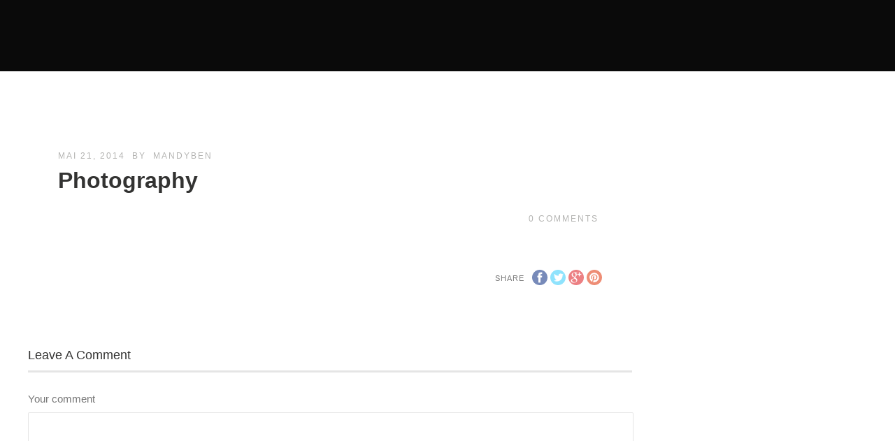

--- FILE ---
content_type: text/html; charset=UTF-8
request_url: https://www.philippe-campignion.com/pexfullslider/photography-4
body_size: 10358
content:
<!DOCTYPE html>
<html lang="fr-FR">
<head>
<meta http-equiv="Content-Type" content="text/html; charset=UTF-8" />

<title>Photography | Philippe Campignion - Formations en biomecanique des chaines gds et physiopathologie des chaînes musculaires et articulaires GDS</title>



<!-- Mobile Devices Viewport Resset-->
<meta name="viewport" content="width=device-width, initial-scale=1.0, maximum-scale=1">
<meta name="apple-mobile-web-app-capable" content="yes">
<!-- <meta name="viewport" content="initial-scale=1.0, user-scalable=1" /> -->





<link rel="alternate" type="application/rss+xml" title="Philippe Campignion &#8211; Formations en biomecanique des chaines gds et physiopathologie des chaînes musculaires et articulaires GDS RSS" href="https://www.philippe-campignion.com/feed" />
<link rel="pingback" href="https://www.philippe-campignion.com/xmlrpc.php" />

<!--[if lt IE 9]>
<script src="https://www.philippe-campignion.com/wp-content/themes/thestory/js/html5shiv.js"></script>
<![endif]-->

<link rel='dns-prefetch' href='//maps.googleapis.com' />
<link rel='dns-prefetch' href='//www.philippe-campignion.com' />
<link rel='dns-prefetch' href='//www.youtube.com' />
<link rel='dns-prefetch' href='//cdnjs.cloudflare.com' />
<link rel='dns-prefetch' href='//fonts.googleapis.com' />
<link rel='dns-prefetch' href='//s.w.org' />
<link rel="alternate" type="application/rss+xml" title="Philippe Campignion - Formations en biomecanique des chaines gds et physiopathologie des chaînes musculaires et articulaires GDS &raquo; Flux" href="https://www.philippe-campignion.com/feed" />
<link rel="alternate" type="application/rss+xml" title="Philippe Campignion - Formations en biomecanique des chaines gds et physiopathologie des chaînes musculaires et articulaires GDS &raquo; Flux des commentaires" href="https://www.philippe-campignion.com/comments/feed" />
<link rel="alternate" type="application/rss+xml" title="Philippe Campignion - Formations en biomecanique des chaines gds et physiopathologie des chaînes musculaires et articulaires GDS &raquo; Photography Flux des commentaires" href="https://www.philippe-campignion.com/pexfullslider/photography-4/feed" />
		<script type="text/javascript">
			window._wpemojiSettings = {"baseUrl":"https:\/\/s.w.org\/images\/core\/emoji\/13.0.0\/72x72\/","ext":".png","svgUrl":"https:\/\/s.w.org\/images\/core\/emoji\/13.0.0\/svg\/","svgExt":".svg","source":{"concatemoji":"https:\/\/www.philippe-campignion.com\/wp-includes\/js\/wp-emoji-release.min.js?ver=5.5.17"}};
			!function(e,a,t){var n,r,o,i=a.createElement("canvas"),p=i.getContext&&i.getContext("2d");function s(e,t){var a=String.fromCharCode;p.clearRect(0,0,i.width,i.height),p.fillText(a.apply(this,e),0,0);e=i.toDataURL();return p.clearRect(0,0,i.width,i.height),p.fillText(a.apply(this,t),0,0),e===i.toDataURL()}function c(e){var t=a.createElement("script");t.src=e,t.defer=t.type="text/javascript",a.getElementsByTagName("head")[0].appendChild(t)}for(o=Array("flag","emoji"),t.supports={everything:!0,everythingExceptFlag:!0},r=0;r<o.length;r++)t.supports[o[r]]=function(e){if(!p||!p.fillText)return!1;switch(p.textBaseline="top",p.font="600 32px Arial",e){case"flag":return s([127987,65039,8205,9895,65039],[127987,65039,8203,9895,65039])?!1:!s([55356,56826,55356,56819],[55356,56826,8203,55356,56819])&&!s([55356,57332,56128,56423,56128,56418,56128,56421,56128,56430,56128,56423,56128,56447],[55356,57332,8203,56128,56423,8203,56128,56418,8203,56128,56421,8203,56128,56430,8203,56128,56423,8203,56128,56447]);case"emoji":return!s([55357,56424,8205,55356,57212],[55357,56424,8203,55356,57212])}return!1}(o[r]),t.supports.everything=t.supports.everything&&t.supports[o[r]],"flag"!==o[r]&&(t.supports.everythingExceptFlag=t.supports.everythingExceptFlag&&t.supports[o[r]]);t.supports.everythingExceptFlag=t.supports.everythingExceptFlag&&!t.supports.flag,t.DOMReady=!1,t.readyCallback=function(){t.DOMReady=!0},t.supports.everything||(n=function(){t.readyCallback()},a.addEventListener?(a.addEventListener("DOMContentLoaded",n,!1),e.addEventListener("load",n,!1)):(e.attachEvent("onload",n),a.attachEvent("onreadystatechange",function(){"complete"===a.readyState&&t.readyCallback()})),(n=t.source||{}).concatemoji?c(n.concatemoji):n.wpemoji&&n.twemoji&&(c(n.twemoji),c(n.wpemoji)))}(window,document,window._wpemojiSettings);
		</script>
		<style type="text/css">
img.wp-smiley,
img.emoji {
	display: inline !important;
	border: none !important;
	box-shadow: none !important;
	height: 1em !important;
	width: 1em !important;
	margin: 0 .07em !important;
	vertical-align: -0.1em !important;
	background: none !important;
	padding: 0 !important;
}
</style>
	<link rel='stylesheet' id='wp-block-library-css'  href='https://www.philippe-campignion.com/wp-includes/css/dist/block-library/style.min.css?ver=5.5.17' type='text/css' media='all' />
<link rel='stylesheet' id='wc-block-vendors-style-css'  href='https://www.philippe-campignion.com/wp-content/plugins/woocommerce/packages/woocommerce-blocks/build/vendors-style.css?ver=3.6.0' type='text/css' media='all' />
<link rel='stylesheet' id='wc-block-style-css'  href='https://www.philippe-campignion.com/wp-content/plugins/woocommerce/packages/woocommerce-blocks/build/style.css?ver=3.6.0' type='text/css' media='all' />
<link rel='stylesheet' id='woocommerce-layout-css'  href='https://www.philippe-campignion.com/wp-content/plugins/woocommerce/assets/css/woocommerce-layout.css?ver=4.7.4' type='text/css' media='all' />
<link rel='stylesheet' id='woocommerce-smallscreen-css'  href='https://www.philippe-campignion.com/wp-content/plugins/woocommerce/assets/css/woocommerce-smallscreen.css?ver=4.7.4' type='text/css' media='only screen and (max-width: 768px)' />
<style id='woocommerce-inline-inline-css' type='text/css'>
.woocommerce form .form-row .required { visibility: visible; }
</style>
<link rel='stylesheet' id='pexeto-font-0-css'  href='http://fonts.googleapis.com/css?family=Open+Sans%3A400%2C300%2C400italic%2C700&#038;ver=5.5.17' type='text/css' media='all' />
<link rel='stylesheet' id='pexeto-font-1-css'  href='http://fonts.googleapis.com/css?family=Montserrat%3A400%2C700&#038;ver=5.5.17' type='text/css' media='all' />
<link rel='stylesheet' id='pexeto-font-2-css'  href='http://fonts.googleapis.com/css?family=Abril+Fatface&#038;ver=5.5.17' type='text/css' media='all' />
<link rel='stylesheet' id='pexeto-font-3-css'  href='http://fonts.googleapis.com/css?family=Lato%3A100%2C300&#038;ver=5.5.17' type='text/css' media='all' />
<link rel='stylesheet' id='pexeto-font-4-css'  href='http://fonts.googleapis.com/css?family=Oswald&#038;ver=5.5.17' type='text/css' media='all' />
<link rel='stylesheet' id='pexeto-font-5-css'  href='http://fonts.googleapis.com/css?family=Old+Standard+TT%3A400%2C700&#038;ver=5.5.17' type='text/css' media='all' />
<link rel='stylesheet' id='pexeto-pretty-photo-css'  href='https://www.philippe-campignion.com/wp-content/themes/thestory/css/prettyPhoto.css?ver=1.9.6' type='text/css' media='all' />
<link rel='stylesheet' id='pexeto-woocommerce-css'  href='https://www.philippe-campignion.com/wp-content/themes/thestory/css/woocommerce.css?ver=1.9.6' type='text/css' media='all' />
<link rel='stylesheet' id='pexeto-stylesheet-css'  href='https://www.philippe-campignion.com/wp-content/themes/thestory/style.css?ver=1.9.6' type='text/css' media='all' />
<style id='pexeto-stylesheet-inline-css' type='text/css'>
button, .button , input[type="submit"], input[type="button"], 
								#submit, .left-arrow:hover,.right-arrow:hover, .ps-left-arrow:hover, 
								.ps-right-arrow:hover, .cs-arrows:hover,.nivo-nextNav:hover, .nivo-prevNav:hover,
								.scroll-to-top:hover, .services-icon .img-container, .services-thumbnail h3:after,
								.pg-pagination a.current, .pg-pagination a:hover, #content-container .wp-pagenavi span.current, 
								#content-container .wp-pagenavi a:hover, #blog-pagination a:hover,
								.pg-item h2:after, .pc-item h2:after, .ps-icon, .ps-left-arrow:hover, .ps-right-arrow:hover,
								.pc-next:hover, .pc-prev:hover, .pc-wrapper .icon-circle, .pg-item .icon-circle, .qg-img .icon-circle,
								.ts-arrow:hover, .section-light .section-title:before, .section-light2 .section-title:after,
								.section-light-bg .section-title:after, .section-dark .section-title:after,
								.woocommerce .widget_price_filter .ui-slider .ui-slider-range,
								.woocommerce-page .widget_price_filter .ui-slider .ui-slider-range, 
								.controlArrow.prev:hover,.controlArrow.next:hover, .pex-woo-cart-num,
								.woocommerce span.onsale, .woocommerce-page span.onsale.woocommerce nav.woocommerce-pagination ul li span.current, .woocommerce-page nav.woocommerce-pagination ul li span.current,
								.woocommerce #content nav.woocommerce-pagination ul li span.current, .woocommerce-page #content nav.woocommerce-pagination ul li span.current,
								.woocommerce #content nav.woocommerce-pagination ul li span.current, .woocommerce-page #content nav.woocommerce-pagination ul li span.current,
								.woocommerce nav.woocommerce-pagination ul li a:hover, .woocommerce-page nav.woocommerce-pagination ul li a:hover,
								.woocommerce #content nav.woocommerce-pagination ul li a:hover, .woocommerce-page #content nav.woocommerce-pagination ul li a:hover,
								.woocommerce nav.woocommerce-pagination ul li a:focus, .woocommerce-page nav.woocommerce-pagination ul li a:focus,
								.woocommerce #content nav.woocommerce-pagination ul li a:focus, .woocommerce-page #content nav.woocommerce-pagination ul li a:focus,
								.pt-highlight .pt-title{background-color:#b2b2b2;}a, a:hover, .post-info a:hover, .read-more, .footer-widgets a:hover, .comment-info .reply,
								.comment-info .reply a, .comment-info, .post-title a:hover, .post-tags a, .format-aside aside a:hover,
								.testimonials-details a, .lp-title a:hover, .woocommerce .star-rating, .woocommerce-page .star-rating,
								.woocommerce .star-rating:before, .woocommerce-page .star-rating:before, .tabs .current a,
								#wp-calendar tbody td a, .widget_nav_menu li.current-menu-item > a, .archive-page a:hover, .woocommerce-MyAccount-navigation li.is-active a{color:#b2b2b2;}.accordion-title.current, .read-more, .bypostauthor, .sticky,
								.pg-cat-filter a.current{border-color:#b2b2b2;}.pg-element-loading .icon-circle:after{border-top-color:#b2b2b2;}body, .page-wrapper, #sidebar input[type="text"], 
									#sidebar input[type="password"], #sidebar textarea, .comment-respond input[type="text"],
									 .comment-respond textarea{background-color:#ffffff;}.header-wrapper, .pg-navigation, .mobile.page-template-template-fullscreen-slider-php #header, .mobile.page-template-template-fullscreen-slider-php .header-wrapper{background-color:#0a0a0a;}.dark-header #header{background-color:rgba(0,0,0,0.7);}.fixed-header-scroll #header{background-color:rgba(0,0,0,0.95);}#footer, #footer input[type=text], #footer input[type=password], 
								#footer textarea, #footer input[type=search]{background-color:#0a0a0a;}#footer-cta h5, .footer-cta-disc p{color:#f4efeb;}.footer-bottom{background-color:#000000;}#logo-container img{width:200px; }body{font-size:15px;}body, #footer, .sidebar-box, .services-box, .ps-content, .page-masonry .post, .services-title-box{font-size:15px;}
</style>
<!--[if lte IE 8]>
<link rel='stylesheet' id='pexeto-ie8-css'  href='https://www.philippe-campignion.com/wp-content/themes/thestory/css/style_ie8.css?ver=1.9.6' type='text/css' media='all' />
<![endif]-->
<link rel='stylesheet' id='tablepress-default-css'  href='https://www.philippe-campignion.com/wp-content/tablepress-combined.min.css?ver=4' type='text/css' media='all' />
<link rel='stylesheet' id='rt_frontend_style-css'  href='https://www.philippe-campignion.com/wp-content/plugins/automatic-responsive-tables/css/style.css?ver=5.5.17' type='text/css' media='all' />
<!--[if lt IE 9]>
<link rel='stylesheet' id='art_ie_stylesheet-css'  href='https://www.philippe-campignion.com/wp-content/plugins/automatic-responsive-tables/css/style-ie.css?ver=5.5.17' type='text/css' media='all' />
<![endif]-->
<script type='text/javascript' src='https://www.philippe-campignion.com/wp-includes/js/jquery/jquery.js?ver=1.12.4-wp' id='jquery-core-js'></script>
<script type='text/javascript' src='https://maps.googleapis.com/maps/api/js?key=AIzaSyCFJ7mFzpT4Y7K0LTVMQTnUibbtllGkQX8&#038;libraries=places&#038;language=en&#038;region=US&#038;ver=5.5.17' id='srm_gmap_api-js'></script>
<script type='text/javascript' src='https://www.philippe-campignion.com/wp-content/plugins/automatic-responsive-tables/js/script.js?ver=5.5.17' id='rt_frontend_script-js'></script>
<script type='text/javascript' src='//cdnjs.cloudflare.com/ajax/libs/jquery-easing/1.4.1/jquery.easing.min.js?ver=5.5.17' id='jquery-easing-js'></script>
<link rel="https://api.w.org/" href="https://www.philippe-campignion.com/wp-json/" /><link rel="EditURI" type="application/rsd+xml" title="RSD" href="https://www.philippe-campignion.com/xmlrpc.php?rsd" />
<link rel="wlwmanifest" type="application/wlwmanifest+xml" href="https://www.philippe-campignion.com/wp-includes/wlwmanifest.xml" /> 
<link rel='prev' title='Photography' href='https://www.philippe-campignion.com/pexfullslider/photography-2' />
<link rel='next' title='Shop' href='https://www.philippe-campignion.com/pexfullslider/shop' />
<meta name="generator" content="WordPress 5.5.17" />
<meta name="generator" content="WooCommerce 4.7.4" />
<link rel="canonical" href="https://www.philippe-campignion.com/pexfullslider/photography-4" />
<link rel='shortlink' href='https://www.philippe-campignion.com/?p=1497' />
<link rel="alternate" type="application/json+oembed" href="https://www.philippe-campignion.com/wp-json/oembed/1.0/embed?url=https%3A%2F%2Fwww.philippe-campignion.com%2Fpexfullslider%2Fphotography-4" />
<link rel="alternate" type="text/xml+oembed" href="https://www.philippe-campignion.com/wp-json/oembed/1.0/embed?url=https%3A%2F%2Fwww.philippe-campignion.com%2Fpexfullslider%2Fphotography-4&#038;format=xml" />
	<noscript><style>.woocommerce-product-gallery{ opacity: 1 !important; }</style></noscript>
	<link rel="icon" href="https://www.philippe-campignion.com/wp-content/uploads/2018/07/cropped-Logo-CFPC-32x32.png" sizes="32x32" />
<link rel="icon" href="https://www.philippe-campignion.com/wp-content/uploads/2018/07/cropped-Logo-CFPC-192x192.png" sizes="192x192" />
<link rel="apple-touch-icon" href="https://www.philippe-campignion.com/wp-content/uploads/2018/07/cropped-Logo-CFPC-180x180.png" />
<meta name="msapplication-TileImage" content="https://www.philippe-campignion.com/wp-content/uploads/2018/07/cropped-Logo-CFPC-270x270.png" />
		<style type="text/css" id="wp-custom-css">
			.about{
	color:#fff;
}
.format{
	color:#fcb000;
}
caption{
	display:none;
}
.art-table{
	display:none;
}
.nav-menu li ul a:hover {
	
	background-color: #2b4862;
	display: block;
}
.wpforms-field-label {
	color: #e33232;
	
}

.nav-menu ul li a {
    padding: 2px 12px;
}

.product_popin {    
	position: fixed;
	bottom: 60px;
	right: 0;
	background: #eee;
	border: 1px solid #333;
	border-right: 0;
	padding: 20px;
	z-index: 500;
}

@media (max-width: 767px) {
	.product_popin { 
		position: relative;
		bottom: 0;
	}
}

.product_popin .woocommerce-product-gallery,
.product_popin .product_title,
.product_popin .product_meta , 
.product_popin .woocommerce-tabs,
.product_popin .related.products {
	display: none;
}

.product_popin .entry-summary {
	width: 100% !important;
	margin-bottom: 0 !important;
}

.product_popin .woocommerce-Price-amount:before {
	content: "S'inscrire (acompte)* : ";
}

#product-7006 .woocommerce-Price-amount:before,
#product-6745 .woocommerce-Price-amount:before,
.page-id-1748 .product_popin .woocommerce-Price-amount:before {
	content: "Frais d’inscription : ";
}

.page-id-5480 .product_popin .woocommerce-Price-amount:before {
	content: "Frais d’inscription (comprenant les polycopiés) * : ";
}

.page-id-4251 .product_popin .woocommerce-Price-amount:before {
	content: "S'inscrire : ";
}

.product_popin table td{	
	padding-top: 10px;
	padding-bottom: 10px;
}

.product_popin .input-text.qty {
	width: 42px !important;
	height: 42px !important;
}

.product_popin .single_add_to_cart_button {
	background-color: #3ca4cf;
}

.product_popin .woocommerce-message {
	font-size: 0;
	background: transparent;
}

.woocommerce-variation-description p {
	max-width: 270px;
	font-size: 12px;
	font-style: italic;
}

.product_popin select {
    padding: 4px;
    border: 1px solid #666;
    background-color: rgba(255,255,255,.8);
  margin: 0;      
  -webkit-box-sizing: border-box;
  -moz-box-sizing: border-box;
  box-sizing: border-box;
  -webkit-appearance: none;
  -moz-appearance: none;
  background-image:
    linear-gradient(45deg, transparent 50%, gray 50%),
    linear-gradient(135deg, gray 50%, transparent 50%),
    linear-gradient(to right, #ccc, #ccc);
  background-position:
    calc(100% - 20px) 13px,
    calc(100% - 15px) 13px,
    calc(100% - 2.5em) 3px;
  background-size:4px 4px, 5px 4px, 1px 20px;
  background-repeat: no-repeat;
}

.product_popin select:focus {
  border-color: #3ca4cf;
}


.product_popin select:-moz-focusring {
  color: transparent;
  text-shadow: 0 0 0 #000;
}

.product_popin input[type=number]::-webkit-inner-spin-button, 
.product_popin input[type=number]::-webkit-outer-spin-button { 
  -webkit-appearance: none; 
  margin: 0; 
}

input[type='number'] {
    -moz-appearance:textfield;
}
/*
@media screen and (max-width: 1000px) {
.navigation-container {
			display: block;
	}
	.navigation-container #menu {
		display: none;
	}
	.pex-woo-cart-btn-wrap {
		border: 0;
		margin-top: 5px;
	}
}*/
@media screen and (max-width: 640px) {
  table{
    display: block;
    max-width: 100%;
		overflow: auto
  }
}
@media (max-width: 800px) {
	table[id^="tablepress"],
	table.variations {
    display: block !important;
	}
}

@media (min-width: 767px) {
	.txt-eutonie {
    width: calc(100% - 300px);
	}
}
/************ Slider ************/
body.home #menu-item-3629 {
	display: none;
}

@media (min-width: 1000px) {
	body.home #logo-container img {
		width: 130px !important;
	}
}

body.home .nav-menu ul li a {
	color: #2b4862;
}
body.home .nav-menu .sub-menu a {
	color: #fff;
}


body.home #slider-container .full-bg-image {
	    background-attachment: unset !important;
    background-size: 100% auto !important;
    background-color: #fff !important;
}

body.home .content-slider-wrapper {
    background-color: #fff !important;
		padding-top: 110px;
}

@media (max-width: 1324px) {
	body.home .mob-nav-btn {
		color: #2b4862;
	}
}

@media (min-width: 1000px) and (max-width: 1324px) {
	body.home .content-slider-wrapper,
	body.home .full-bg-image {
		padding-top: 130px;
	}
	.nav-menu ul {
		margin-top: 100px;
	}
}

#footer .cols-4 .col {
    width: 100%;
    text-align: center;
}

#slider-container {display:none;}
.navigation-container {margin-top: -100px;}
.fixed-header-scroll .navigation-container {margin-top: -50px;}


#logo-container img {
    opacity: 0;
}

.product_popin {
	display: none;
}		</style>
		
</head>
<body class="pexfullslider-template-default single single-pexfullslider postid-1497 theme-thestory woocommerce-no-js fixed-header no-slider icons-style-light">
<div id="main-container" >
	<div  class="page-wrapper" >
		<!--HEADER -->
				<div class="header-wrapper" >

				<header id="header">
			<div class="section-boxed section-header">
						<div id="logo-container">
								<a href="https://www.philippe-campignion.com/"><img src="http://www.philippe-campignion.com/wp-content/uploads/2024/03/accueil.png" alt="Philippe Campignion &#8211; Formations en biomecanique des chaines gds et physiopathologie des chaînes musculaires et articulaires GDS" /></a>
			</div>	

			
			<div class="mobile-nav">
				<span class="mob-nav-btn">Menu</span>
			</div>
	 		<nav class="navigation-container">
				<div id="menu" class="nav-menu">
				<ul id="menu-menufr" class="menu-ul"><li id="menu-item-7863" class="menu-item menu-item-type-custom menu-item-object-custom menu-item-7863"><a href="/">Accueil</a></li>
<li id="menu-item-3693" class="menu-item menu-item-type-post_type menu-item-object-page menu-item-3693"><a href="https://www.philippe-campignion.com/chaines-musculaires-et-articulaires">La FORMATION COMPLETE</a></li>
<li id="menu-item-6121" class="menu-item menu-item-type-custom menu-item-object-custom menu-item-has-children menu-item-6121"><a href="http://www.philippe-campignion.com/le-crane">PERFECTIONNEMENT</a>
<ul class="sub-menu">
	<li id="menu-item-4651" class="menu-item menu-item-type-post_type menu-item-object-page menu-item-4651"><a href="https://www.philippe-campignion.com/le-crane">le CRANE</a></li>
	<li id="menu-item-4670" class="menu-item menu-item-type-post_type menu-item-object-page menu-item-4670"><a href="https://www.philippe-campignion.com/scolioses">LES SCOLIOSES</a></li>
	<li id="menu-item-4105" class="menu-item menu-item-type-post_type menu-item-object-page menu-item-4105"><a href="https://www.philippe-campignion.com/liberation-du-diaphragme">libération du diaphragme</a></li>
	<li id="menu-item-4216" class="menu-item menu-item-type-post_type menu-item-object-page menu-item-4216"><a href="https://www.philippe-campignion.com/etude-de-cas">ETUDE de CAS CLINIQUES</a></li>
	<li id="menu-item-4226" class="menu-item menu-item-type-post_type menu-item-object-page menu-item-4226"><a href="https://www.philippe-campignion.com/la-prise-de-conscience-corporelle">LA PRISE DE CONSCIENCE CORPORELLE</a></li>
	<li id="menu-item-4677" class="menu-item menu-item-type-post_type menu-item-object-page menu-item-4677"><a href="https://www.philippe-campignion.com/visceral">VISCERAL</a></li>
</ul>
</li>
<li id="menu-item-6667" class="menu-item menu-item-type-custom menu-item-object-custom menu-item-has-children menu-item-6667"><a href="#">FASCIAS</a>
<ul class="sub-menu">
	<li id="menu-item-5437" class="menu-item menu-item-type-post_type menu-item-object-page menu-item-5437"><a href="https://www.philippe-campignion.com/le-traitement-fascial">Le RELÂCHEMENT FASCIAL MODERNE®</a></li>
	<li id="menu-item-5746" class="menu-item menu-item-type-post_type menu-item-object-page menu-item-5746"><a href="https://www.philippe-campignion.com/mf-stecco">MANIPULATIONS FASCIALES STECCO®</a></li>
</ul>
</li>
<li id="menu-item-4342" class="menu-item menu-item-type-post_type menu-item-object-page menu-item-has-children menu-item-4342"><a href="https://www.philippe-campignion.com/stages-a-theme">Stage à thèmes</a>
<ul class="sub-menu">
	<li id="menu-item-4339" class="menu-item menu-item-type-post_type menu-item-object-page menu-item-4339"><a href="https://www.philippe-campignion.com/stages-a-theme">MASSAGE DU VISAGE</a></li>
	<li id="menu-item-4345" class="menu-item menu-item-type-post_type menu-item-object-page menu-item-4345"><a href="https://www.philippe-campignion.com/accompagnement-de-lenfant">Accompagnement de l&rsquo;Enfant</a></li>
	<li id="menu-item-6716" class="menu-item menu-item-type-post_type menu-item-object-page menu-item-6716"><a href="https://www.philippe-campignion.com/la-conscience-osseuse">La Conscience Osseuse</a></li>
	<li id="menu-item-6715" class="menu-item menu-item-type-post_type menu-item-object-page menu-item-6715"><a href="https://www.philippe-campignion.com/eutonie">EUTONIE</a></li>
	<li id="menu-item-6714" class="menu-item menu-item-type-post_type menu-item-object-page menu-item-6714"><a href="https://www.philippe-campignion.com/la-voix">LA VOIX</a></li>
</ul>
</li>
<li id="menu-item-7985" class="menu-item menu-item-type-custom menu-item-object-custom menu-item-7985"><a target="_blank" rel="noopener noreferrer" href="https://vincula-formation.com/livres-bcmaaccordage-myofascial-philippe-campignion/">BOUTIQUE</a></li>
<li id="menu-item-4525" class="menu-item menu-item-type-post_type menu-item-object-page menu-item-4525"><a href="https://www.philippe-campignion.com/contact">contact</a></li>
<li id="menu-item-5118" class="menu-item menu-item-type-post_type menu-item-object-page menu-item-5118"><a href="https://www.philippe-campignion.com/acces-securise">Accès sécurisé</a></li>
</ul>				</div>
				
				<div class="header-buttons">
							<div class="pex-woo-cart-btn-wrap">
				<div class="pex-woo-cart-btn ">
					<div class="pex-woo-cart-num" data-num="0">
						0					</div>
				</div>
				<div class="pex-woo-cart-holder">
					<div class="pex-woo-cart">
						

	<p class="woocommerce-mini-cart__empty-message">Votre panier est vide.</p>


					</div>
				</div>
			</div>
							</div>
			</nav>

				
			<div class="clear"></div>       
			<div id="navigation-line"></div>
		</div>
		</header><!-- end #header -->

</div>
<div id="content-container" class="content-boxed layout-right">
<div id="content" class="content">
<article id="post-1497" class="blog-single-post theme-post-entry post-1497 pexfullslider type-pexfullslider status-publish hentry pexfullslider_category-photography">


<div class="post-content no-thumbnail">


	<div class="post-info top">
		<span class="post-type-icon-wrap"><span class="post-type-icon"></span></span>
					<span class="post-date">
				<time class="entry-date published updated" datetime="2014-05-21T07:49:03+00:00">mai 21, 2014</time>				
			</span>	
					<span class="no-caps post-autor vcard author">
				&nbsp;by  
				<a class="url fn n" href="https://www.philippe-campignion.com/author/mandyben">
					mandyben				</a>
			</span>
		
			</div>
		<div class="post-title-wrapper">
			
			<h1 class="post-title entry-title">
			Photography			</h1>

		</div>
		<div class="clear"></div>




	<div class="post-content-content">

	<div class="entry-content">		</div>
		<div class="clear"></div>
				


	<div class="post-info bottom">
		<span class="post-type-icon-wrap"><span class="post-type-icon"></span></span>
					<span class="comments-number">
				<a href="https://www.philippe-campignion.com/pexfullslider/photography-4#comments">
					0				<span class="no-caps">comments</span></a>
			</span>
			</div>
<div class="clear"></div>
</div>
</div>


	<div class="social-share"><div class="share-title">Share</div><ul><li title="Facebook" class="share-item share-fb" data-url="https://www.philippe-campignion.com/pexfullslider/photography-4" data-type="facebook" data-title="Photography"></li><li title="Twitter" class="share-item share-tw" data-url="https://www.philippe-campignion.com/pexfullslider/photography-4" data-title="Photography" data-type="twitter"></li><li title="Google+" class="share-item share-gp" data-url="https://www.philippe-campignion.com/pexfullslider/photography-4" data-lang="en-US" data-title="Photography" data-type="googlePlus"></li><li title="Pinterest" class="share-item share-pn" data-url="https://www.philippe-campignion.com/pexfullslider/photography-4" data-title="Photography" data-media="" data-type="pinterest"></li></ul></div><div class="clear"></div>
<div class="clear"></div>
</article>
<div id="comments">
<div id="comment-content-container">
	<div id="respond" class="comment-respond">
		<h3 id="reply-title" class="comment-reply-title">Leave a comment <small><a rel="nofollow" id="cancel-comment-reply-link" href="/pexfullslider/photography-4#respond" style="display:none;">Cancel reply</a></small></h3><form action="https://www.philippe-campignion.com/wp-comments-post.php" method="post" id="commentform" class="comment-form"><div class="double-line"></div><p class="comment-form-comment"><label for="comment">Your comment</label> <textarea id="comment" name="comment" cols="45" rows="8" maxlength="65525" required="required"></textarea></p><p class="comment-form-author"><label for="author">Name <span class="required">*</span></label> <input id="author" name="author" type="text" value="" size="30" maxlength="245" required='required' /></p>
<p class="comment-form-email"><label for="email">E-mail <span class="required">*</span></label> <input id="email" name="email" type="text" value="" size="30" maxlength="100" required='required' /></p>
<p class="comment-form-url"><label for="url">Website</label> <input id="url" name="url" type="text" value="" size="30" maxlength="200" /></p>
<p class="comment-form-cookies-consent"><input id="wp-comment-cookies-consent" name="wp-comment-cookies-consent" type="checkbox" value="yes" /> <label for="wp-comment-cookies-consent">Save my name, email, and website in this browser for the next time I comment.</label></p>
<p class="form-submit"><input name="submit" type="submit" id="submit" class="submit" value="Submit comment" /> <input type='hidden' name='comment_post_ID' value='1497' id='comment_post_ID' />
<input type='hidden' name='comment_parent' id='comment_parent' value='0' />
</p></form>	</div><!-- #respond -->
	</div>
</div>
</div> <!-- end main content holder (#content/#full-width) -->
	<div id="sidebar" class="sidebar"></div>
<div class="clear"></div>
</div> <!-- end #content-container -->
</div>
<footer id="footer" class="center">
	
		
		<div class="scroll-to-top"><span></span></div>
	
		<div class="cols-wrapper footer-widgets section-boxed cols-4">
	<div class="col"><aside class="widget_text footer-box widget_custom_html" id="custom_html-2"><div class="textwidget custom-html-widget"><a href="http://www.apgds.com">APGDS</a><!--&nbsp;-&nbsp;<a href="https://joellewinkel.com/evenement/la-perinatale/">La périnatale</a>&nbsp;-&nbsp;<a href="http://www.yvonnepaire.com">Anatomie et Danse</a>&nbsp;-&nbsp;<a href="https://www.irpecor.com/">PsychoCorporelle et danse-thérapie</a>&nbsp;-&nbsp;<a href="http://www.rechercheenmouvement.org/videos films.htm#Ancre serie 3http://www.rechercheenmouvement.org/">Recherche en Mouvement</a>--></div></aside></div><div class="col"></div><div class="col"></div><div class="col nomargin"></div>	</div>
	<div class="footer-bottom">
	<div class="section-boxed">
		<span class="copyrights">
	Conception:Mandyben Communication</span>
<div class="footer-nav">
<div class="menu-menufr-container"><ul id="menu-menufr-1" class="menu"><li class="menu-item menu-item-type-custom menu-item-object-custom menu-item-7863"><a href="/">Accueil</a></li>
<li class="menu-item menu-item-type-post_type menu-item-object-page menu-item-3693"><a href="https://www.philippe-campignion.com/chaines-musculaires-et-articulaires">La FORMATION COMPLETE</a></li>
<li class="menu-item menu-item-type-custom menu-item-object-custom menu-item-has-children menu-item-6121"><a href="http://www.philippe-campignion.com/le-crane">PERFECTIONNEMENT</a></li>
<li class="menu-item menu-item-type-custom menu-item-object-custom menu-item-has-children menu-item-6667"><a href="#">FASCIAS</a></li>
<li class="menu-item menu-item-type-post_type menu-item-object-page menu-item-has-children menu-item-4342"><a href="https://www.philippe-campignion.com/stages-a-theme">Stage à thèmes</a></li>
<li class="menu-item menu-item-type-custom menu-item-object-custom menu-item-7985"><a target="_blank" rel="noopener noreferrer" href="https://vincula-formation.com/livres-bcmaaccordage-myofascial-philippe-campignion/">BOUTIQUE</a></li>
<li class="menu-item menu-item-type-post_type menu-item-object-page menu-item-4525"><a href="https://www.philippe-campignion.com/contact">contact</a></li>
<li class="menu-item menu-item-type-post_type menu-item-object-page menu-item-5118"><a href="https://www.philippe-campignion.com/acces-securise">Accès sécurisé</a></li>
</ul></div></div>


</div>
</div>


</footer> <!-- end #footer-->
</div> <!-- end #main-container -->


<!-- FOOTER ENDS -->

	<script type="text/javascript">
		(function () {
			var c = document.body.className;
			c = c.replace(/woocommerce-no-js/, 'woocommerce-js');
			document.body.className = c;
		})()
	</script>
	<script type='text/javascript' src='https://www.philippe-campignion.com/wp-content/plugins/woocommerce/assets/js/jquery-blockui/jquery.blockUI.min.js?ver=2.70' id='jquery-blockui-js'></script>
<script type='text/javascript' id='wc-add-to-cart-js-extra'>
/* <![CDATA[ */
var wc_add_to_cart_params = {"ajax_url":"\/wp-admin\/admin-ajax.php","wc_ajax_url":"\/?wc-ajax=%%endpoint%%","i18n_view_cart":"Voir le panier","cart_url":"https:\/\/www.philippe-campignion.com\/panier","is_cart":"","cart_redirect_after_add":"no"};
/* ]]> */
</script>
<script type='text/javascript' src='https://www.philippe-campignion.com/wp-content/plugins/woocommerce/assets/js/frontend/add-to-cart.min.js?ver=4.7.4' id='wc-add-to-cart-js'></script>
<script type='text/javascript' src='https://www.philippe-campignion.com/wp-content/plugins/woocommerce/assets/js/js-cookie/js.cookie.min.js?ver=2.1.4' id='js-cookie-js'></script>
<script type='text/javascript' id='woocommerce-js-extra'>
/* <![CDATA[ */
var woocommerce_params = {"ajax_url":"\/wp-admin\/admin-ajax.php","wc_ajax_url":"\/?wc-ajax=%%endpoint%%"};
/* ]]> */
</script>
<script type='text/javascript' src='https://www.philippe-campignion.com/wp-content/plugins/woocommerce/assets/js/frontend/woocommerce.min.js?ver=4.7.4' id='woocommerce-js'></script>
<script type='text/javascript' id='wc-cart-fragments-js-extra'>
/* <![CDATA[ */
var wc_cart_fragments_params = {"ajax_url":"\/wp-admin\/admin-ajax.php","wc_ajax_url":"\/?wc-ajax=%%endpoint%%","cart_hash_key":"wc_cart_hash_0543aeaf0c8dbdcdbd4c82a68f490f3d","fragment_name":"wc_fragments_0543aeaf0c8dbdcdbd4c82a68f490f3d","request_timeout":"5000"};
/* ]]> */
</script>
<script type='text/javascript' src='https://www.philippe-campignion.com/wp-content/plugins/woocommerce/assets/js/frontend/cart-fragments.min.js?ver=4.7.4' id='wc-cart-fragments-js'></script>
<script type='text/javascript' src='https://www.philippe-campignion.com/wp-includes/js/underscore.min.js?ver=1.8.3' id='underscore-js'></script>
<script type='text/javascript' src='https://www.philippe-campignion.com/wp-content/themes/thestory/js/main.js?ver=1.9.6' id='pexeto-main-js'></script>
<script type='text/javascript' src='https://www.philippe-campignion.com/wp-includes/js/comment-reply.min.js?ver=5.5.17' id='comment-reply-js'></script>
<script type='text/javascript' src='https://www.philippe-campignion.com/wp-includes/js/wp-embed.min.js?ver=5.5.17' id='wp-embed-js'></script>
<script type="text/javascript">var PEXETO = PEXETO || {};PEXETO.ajaxurl="https://www.philippe-campignion.com/wp-admin/admin-ajax.php";PEXETO.lightboxOptions = {"theme":"pp_default","animation_speed":"normal","overlay_gallery":false,"allow_resize":true};PEXETO.disableRightClick=false;PEXETO.stickyHeader=true;jQuery(document).ready(function($){
					PEXETO.init.initSite();PEXETO.woocommerce.init(true);$(".pexeto-contact-form").each(function(){
			$(this).pexetoContactForm({"wrongCaptchaText":"Failed to verify that you are not a robot. Please check the checkbox below.","failText":"An error occurred. Message not sent.","validationErrorText":"Please complete all the fields correctly","messageSentText":"Message sent"});
		});});</script>			<script type="text/javascript">
				jQuery.noConflict();
				(function( $ ) {
					$(function() {
						$("area[href*=\\#],a[href*=\\#]:not([href=\\#]):not([href^='\\#tab']):not([href^='\\#quicktab']):not([href^='\\#pane'])").click(function() {
							if (location.pathname.replace(/^\//,'') == this.pathname.replace(/^\//,'') && location.hostname == this.hostname) {
								var target = $(this.hash);
								target = target.length ? target : $('[name=' + this.hash.slice(1) +']');
								if (target.length) {
								$('html,body').animate({
								scrollTop: target.offset().top - 20  
								},900 ,'easeInBounce');
								return false;
								}
							}
						});
					});
				})(jQuery);	
			</script>				
				</body>
</html>